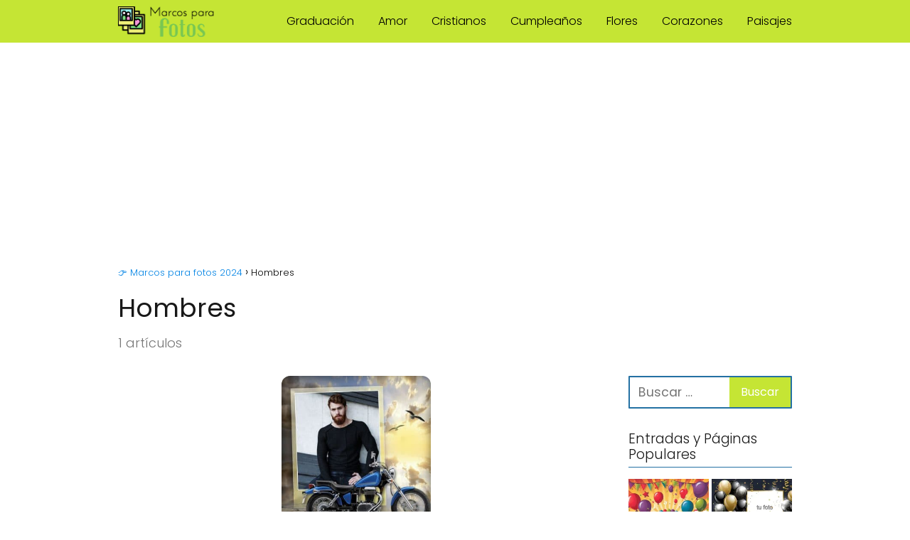

--- FILE ---
content_type: text/html; charset=UTF-8
request_url: https://marcosparafotosgratis.com/category/hombres/
body_size: 11230
content:
<!DOCTYPE html>

<html lang="es" >
	
<head>
	
<meta charset="UTF-8">
<meta name="viewport" content="width=device-width, initial-scale=1.0, maximum-scale=2.0">
<meta name='robots' content='index, follow, max-image-preview:large, max-snippet:-1, max-video-preview:-1' />

	<!-- This site is optimized with the Yoast SEO plugin v26.8 - https://yoast.com/product/yoast-seo-wordpress/ -->
	<title>100+ marcos de fotos de Hombres 2023</title>
	<link rel="canonical" href="https://marcosparafotosgratis.com/category/hombres/" />
	<meta property="og:locale" content="es_ES" />
	<meta property="og:type" content="article" />
	<meta property="og:title" content="100+ marcos de fotos de Hombres 2023" />
	<meta property="og:url" content="https://marcosparafotosgratis.com/category/hombres/" />
	<meta property="og:site_name" content="👉 Marcos para fotos 2024" />
	<meta name="twitter:card" content="summary_large_image" />
	<script type="application/ld+json" class="yoast-schema-graph">{"@context":"https://schema.org","@graph":[{"@type":"CollectionPage","@id":"https://marcosparafotosgratis.com/category/hombres/","url":"https://marcosparafotosgratis.com/category/hombres/","name":"100+ marcos de fotos de Hombres 2023","isPartOf":{"@id":"https://marcosparafotosgratis.com/#website"},"primaryImageOfPage":{"@id":"https://marcosparafotosgratis.com/category/hombres/#primaryimage"},"image":{"@id":"https://marcosparafotosgratis.com/category/hombres/#primaryimage"},"thumbnailUrl":"https://marcosparafotosgratis.com/wp-content/uploads/2023/04/marcos_de_fotos_para_hombres_1.jpg","inLanguage":"es"},{"@type":"ImageObject","inLanguage":"es","@id":"https://marcosparafotosgratis.com/category/hombres/#primaryimage","url":"https://marcosparafotosgratis.com/wp-content/uploads/2023/04/marcos_de_fotos_para_hombres_1.jpg","contentUrl":"https://marcosparafotosgratis.com/wp-content/uploads/2023/04/marcos_de_fotos_para_hombres_1.jpg","width":600,"height":599,"caption":"Marcos de fotos para hombres con motos y autos"},{"@type":"WebSite","@id":"https://marcosparafotosgratis.com/#website","url":"https://marcosparafotosgratis.com/","name":"👉 Marcos para fotos 2024","description":"","publisher":{"@id":"https://marcosparafotosgratis.com/#organization"},"potentialAction":[{"@type":"SearchAction","target":{"@type":"EntryPoint","urlTemplate":"https://marcosparafotosgratis.com/?s={search_term_string}"},"query-input":{"@type":"PropertyValueSpecification","valueRequired":true,"valueName":"search_term_string"}}],"inLanguage":"es"},{"@type":"Organization","@id":"https://marcosparafotosgratis.com/#organization","name":"👉 Marcos para fotos 2024","url":"https://marcosparafotosgratis.com/","logo":{"@type":"ImageObject","inLanguage":"es","@id":"https://marcosparafotosgratis.com/#/schema/logo/image/","url":"https://marcosparafotosgratis.com/wp-content/uploads/2019/06/marcosparafotos.png","contentUrl":"https://marcosparafotosgratis.com/wp-content/uploads/2019/06/marcosparafotos.png","width":350,"height":95,"caption":"👉 Marcos para fotos 2024"},"image":{"@id":"https://marcosparafotosgratis.com/#/schema/logo/image/"}}]}</script>
	<!-- / Yoast SEO plugin. -->


<link rel='dns-prefetch' href='//www.googletagmanager.com' />
<link rel='dns-prefetch' href='//stats.wp.com' />
<link rel="alternate" type="application/rss+xml" title="👉 Marcos para fotos 2024 &raquo; Feed" href="https://marcosparafotosgratis.com/feed/" />
<link rel="alternate" type="application/rss+xml" title="👉 Marcos para fotos 2024 &raquo; Categoría Hombres del feed" href="https://marcosparafotosgratis.com/category/hombres/feed/" />
<style id='wp-img-auto-sizes-contain-inline-css' type='text/css'>
img:is([sizes=auto i],[sizes^="auto," i]){contain-intrinsic-size:3000px 1500px}
/*# sourceURL=wp-img-auto-sizes-contain-inline-css */
</style>
<style id='classic-theme-styles-inline-css' type='text/css'>
/*! This file is auto-generated */
.wp-block-button__link{color:#fff;background-color:#32373c;border-radius:9999px;box-shadow:none;text-decoration:none;padding:calc(.667em + 2px) calc(1.333em + 2px);font-size:1.125em}.wp-block-file__button{background:#32373c;color:#fff;text-decoration:none}
/*# sourceURL=/wp-includes/css/classic-themes.min.css */
</style>
<link rel='stylesheet' id='category-sticky-post-css' href='https://marcosparafotosgratis.com/wp-content/plugins/category-sticky-post/css/plugin.css?ver=6.9' type='text/css' media='all' />
<link rel='stylesheet' id='asap-style-css' href='https://marcosparafotosgratis.com/wp-content/themes/asap/assets/css/main.min.css?ver=04280925' type='text/css' media='all' />
<style id='asap-style-inline-css' type='text/css'>
body {font-family: 'Poppins', sans-serif !important;background: #FFFFFF;font-weight: 300 !important;}h1,h2,h3,h4,h5,h6 {font-family: 'Poppins', sans-serif !important;font-weight: 400;line-height: 1.3;}h1 {color:#181818}h2,h5,h6{color:#181818}h3{color:#181818}h4{color:#181818}.home-categories .article-loop:hover h3,.home-categories .article-loop:hover p {color:#181818 !important;}.grid-container .grid-item h2 {font-family: 'Poppins', sans-serif !important;font-weight: 700;font-size: 25px !important;line-height: 1.3;}.design-3 .grid-container .grid-item h2,.design-3 .grid-container .grid-item h2 {font-size: 25px !important;}.home-categories h2 {font-family: 'Poppins', sans-serif !important;font-weight: 700;font-size: calc(25px - 4px) !important;line-height: 1.3;}.home-categories .featured-post h3 {font-family: 'Poppins', sans-serif !important;font-weight: 700 !important;font-size: 25px !important;line-height: 1.3;}.home-categories .article-loop h3,.home-categories .regular-post h3 {font-family: 'Poppins', sans-serif !important;font-weight: 300 !important;}.home-categories .regular-post h3 {font-size: calc(18px - 1px) !important;}.home-categories .article-loop h3,.design-3 .home-categories .regular-post h3 {font-size: 18px !important;}.article-loop p,.article-loop h2,.article-loop h3,.article-loop h4,.article-loop span.entry-title, .related-posts p,.last-post-sidebar p,.woocommerce-loop-product__title {font-family: 'Poppins', sans-serif !important;font-size: 18px !important;font-weight: 300 !important;}.article-loop-featured p,.article-loop-featured h2,.article-loop-featured h3 {font-family: 'Poppins', sans-serif !important;font-size: 18px !important;font-weight: bold !important;}.article-loop .show-extract p,.article-loop .show-extract span {font-family: 'Poppins', sans-serif !important;font-weight: 300 !important;}.home-categories .content-area .show-extract p {font-size: calc(18px - 2px) !important;}a {color: #0183e4;}.the-content .post-index span,.des-category .post-index span {font-size:18px;}.the-content .post-index li,.the-content .post-index a,.des-category .post-index li,.des-category .post-index a,.comment-respond > p > span > a,.asap-pros-cons-title span,.asap-pros-cons ul li span,.woocommerce #reviews #comments ol.commentlist li .comment-text p,.woocommerce #review_form #respond p,.woocommerce .comment-reply-title,.woocommerce form .form-row label, .woocommerce-page form .form-row label {font-size: calc(18px - 2px);}.content-tags a,.tagcloud a {border:1px solid #0183e4;}.content-tags a:hover,.tagcloud a:hover {color: #0183e499;}p,.the-content ul li,.the-content ol li,.content-wc ul li.content-wc ol li {color: #181818;font-size: 18px;line-height: 1.6;}.comment-author cite,.primary-sidebar ul li a,.woocommerce ul.products li.product .price,span.asap-author,.content-cluster .show-extract span,.home-categories h2 a {color: #181818;}.comment-body p,#commentform input,#commentform textarea{font-size: calc(18px - 2px);}.social-title,.primary-sidebar ul li a {font-size: calc(18px - 3px);}.breadcrumb a,.breadcrumb span,.woocommerce .woocommerce-breadcrumb {font-size: calc(18px - 5px);}.content-footer p,.content-footer li,.content-footer .widget-bottom-area,.search-header input:not([type=submit]):not([type=radio]):not([type=checkbox]):not([type=file]) {font-size: calc(18px - 4px) !important;}.search-header input:not([type=submit]):not([type=radio]):not([type=checkbox]):not([type=file]) {border:1px solid #00000026 !important;}h1 {font-size: 38px;}.archive .content-loop h1 {font-size: calc(38px - 2px);}.asap-hero h1 {font-size: 32px;}h2 {font-size: 32px;}h3 {font-size: 28px;}h4 {font-size: 23px;}.site-header,#cookiesbox {background: #c5e534;}.site-header-wc a span.count-number {border:1px solid #000000;}.content-footer {background: #2471a3;}.comment-respond > p,.area-comentarios ol > p,.error404 .content-loop p + p,.search .content-loop .search-home + p {border-bottom:1px solid #2471a3}.home-categories h2:after,.toc-rapida__item.is-active::before {background: #2471a3}.pagination a,.nav-links a,.woocommerce #respond input#submit,.woocommerce a.button, .woocommerce button.button,.woocommerce input.button,.woocommerce #respond input#submit.alt,.woocommerce a.button.alt,.woocommerce button.button.alt,.woocommerce input.button.alt,.wpcf7-form input.wpcf7-submit,.woocommerce-pagination .page-numbers a,.woocommerce-pagination .page-numbers span {background: #2471a3;color: #FFFFFF !important;}.woocommerce div.product .woocommerce-tabs ul.tabs li.active {border-bottom: 2px solid #2471a3;}.pagination a:hover,.nav-links a:hover,.woocommerce-pagination .page-numbers a:hover,.woocommerce-pagination .page-numbers span:hover {background: #2471a3B3;}.woocommerce-pagination .page-numbers .current {background: #FFFFFF;color: #181818 !important;}.article-loop a span.entry-title{color:#181818 !important;}.article-loop a:hover p,.article-loop a:hover h2,.article-loop a:hover h3,.article-loop a:hover span.entry-title,.home-categories-h2 h2 a:hover {color: #0183e4 !important;}.article-loop.custom-links a:hover span.entry-title,.asap-loop-horizontal .article-loop a:hover span.entry-title {color: #181818 !important;}#commentform input,#commentform textarea {border: 2px solid #2471a3;font-weight: 300 !important;}.content-loop,.content-loop-design {max-width: 980px;}.site-header-content,.site-header-content-top {max-width: 980px;}.content-footer {max-width: calc(980px - 32px); }.content-footer-social {background: #2471a31A;}.content-single {max-width: 980px;}.content-page {max-width: 980px;}.content-wc {max-width: 980px;}.reply a,.go-top {background: #2471a3;color: #FFFFFF;}.reply a {border: 2px solid #2471a3;}#commentform input[type=submit] {background: #2471a3;color: #FFFFFF;}.site-header a,header,header label,.site-name h1 {color: #000000;}.content-footer a,.content-footer p,.content-footer .widget-area,.content-footer .widget-content-footer-bottom {color: #FFFFFF;}header .line {background: #000000;}.site-logo img {max-width: 160px;width:100%;}.content-footer .logo-footer img {max-width: 160px;}.search-header {margin-left: 0px;}.primary-sidebar {width:230px;}p.sidebar-title {font-size:calc(18px + 1px);}.comment-respond > p,.area-comentarios ol > p,.asap-subtitle,.asap-subtitle p {font-size:calc(18px + 2px);}.popular-post-sidebar ol a {color:#181818;font-size:calc(18px - 2px);}.popular-post-sidebar ol li:before,.primary-sidebar div ul li:before {border-color: #2471a3;}.search-form input[type=submit] {background:#c5e534;}.search-form {border:2px solid #2471a3;}.sidebar-title:after {background:#2471a3;}.single-nav .nav-prev a:before, .single-nav .nav-next a:before {border-color:#2471a3;}.single-nav a {color:#181818;font-size:calc(18px - 3px);}.the-content .post-index {border-top:2px solid #2471a3;}.the-content .post-index #show-table {color:#0183e4;font-size: calc(18px - 3px);font-weight: 300;}.the-content .post-index .btn-show {font-size: calc(18px - 3px) !important;}.search-header form {width:200px;}.site-header .site-header-wc svg {stroke:#000000;}.item-featured {color:#FFFFFF;background:#e88330;}.item-new {color:#FFFFFF;background:#e83030;}.asap-style1.asap-popular ol li:before {border:1px solid #181818;}.asap-style2.asap-popular ol li:before {border:2px solid #2471a3;}.category-filters a.checked .checkbox {background-color: #2471a3; border-color: #2471a3;background-image: url('data:image/svg+xml;charset=UTF-8,<svg viewBox="0 0 16 16" fill="%23FFFFFF" xmlns="http://www.w3.org/2000/svg"><path d="M5.5 11.793l-3.646-3.647.708-.707L5.5 10.379l6.646-6.647.708.707-7.354 7.354z"/></svg>');}.category-filters a:hover .checkbox {border-color: #2471a3;}.design-2 .content-area.latest-post-container,.design-3 .regular-posts {grid-template-columns: repeat(3, 1fr);}.checkbox .check-table svg {stroke:#2471a3;}.article-content,#commentform input, #commentform textarea,.reply a,.woocommerce #respond input#submit, .woocommerce #respond input#submit.alt,.woocommerce-address-fields__field-wrapper input,.woocommerce-EditAccountForm input,.wpcf7-form input,.wpcf7-form textarea,.wpcf7-form input.wpcf7-submit,.grid-container .grid-item,.design-1 .featured-post-img,.design-1 .regular-post-img,.design-1 .lastest-post-img,.design-2 .featured-post-img,.design-2 .regular-post-img,.design-2 .lastest-post-img,.design-2 .grid-item,.design-2 .grid-item .grid-image-container,.design-2 .regular-post,.home.design-2.asap-box-design .article-loop,.design-3 .featured-post-img,.design-3 .regular-post-img,.design-3 .lastest-post-img {border-radius: 12px !important;}.pagination a, .pagination span, .nav-links a {border-radius:50%;min-width:2.5rem;}.reply a {padding:6px 8px !important;}.asap-icon,.asap-icon-single {border-radius:50%;}.asap-icon{margin-right:1px;padding:.6rem !important;}.content-footer-social {border-top-left-radius:12px;border-top-right-radius:12px;}.item-featured,.item-new,.average-rating-loop {border-radius:2px;}.content-item-category > span {border-top-left-radius: 3px;border-top-right-radius: 3px;}.woocommerce span.onsale,.woocommerce a.button,.woocommerce button.button, .woocommerce input.button, .woocommerce a.button.alt, .woocommerce button.button.alt, .woocommerce input.button.alt,.product-gallery-summary .quantity input,#add_payment_method table.cart input,.woocommerce-cart table.cart input, .woocommerce-checkout table.cart input,.woocommerce div.product form.cart .variations select {border-radius:2rem !important;}.search-home input {border-radius:2rem !important;padding: 0.875rem 1.25rem !important;}.search-home button.s-btn {margin-right:1.25rem !important;}#cookiesbox p,#cookiesbox a {color: #000000;}#cookiesbox button {background: #000000;color:#c5e534;}@media (max-width: 1050px) and (min-width:481px) {.article-loop-featured .article-image-featured {border-radius: 12px !important;}}@media (min-width:1050px) { #autocomplete-results {border-radius:3px;}ul.sub-menu,ul.sub-menu li {border-radius:12px;}.search-header input {border-radius:2rem !important;padding: 0 3 0 .85rem !important;}.search-header button.s-btn {width:2.65rem !important;}.site-header .asap-icon svg { stroke: #000000 !important;}.home .content-loop {padding-top: 1.75rem;}}@media (min-width:1050px) {.content-footer {border-top-left-radius:12px;border-top-right-radius:12px;}}.article-loop .article-image,.article-loop a p,.article-loop img,.article-image-featured,input,textarea,a { transition:all .2s; }.article-loop:hover .article-image,.article-loop:hover img{transform:scale(1.05) }.the-content .post-index #index-table{display:none;}@media(max-width: 480px) {h1, .archive .content-loop h1 {font-size: calc(38px - 8px);}.asap-hero h1 {font-size: calc(32px - 8px);}h2 {font-size: calc(32px - 4px);}h3 {font-size: calc(28px - 4px);}.article-loop-featured .article-image-featured {border-radius: 12px !important;}}@media(min-width:1050px) {.content-thin {width: calc(95% - 230px);}#menu>ul {font-size: calc(18px - 2px);} #menu ul .menu-item-has-children:after {border: solid #000000;border-width: 0 2px 2px 0;}}@media(max-width:1050px) {#menu ul li .sub-menu li a:hover { color:#0183e4 !important;}#menu ul>li ul>li>a{font-size: calc(18px - 2px);}} .asap-box-design .last-post-sidebar .article-content { min-height:140px;}.asap-box-design .last-post-sidebar .article-loop {margin-bottom:.85rem !important;} .asap-box-design .last-post-sidebar article:last-child { margin-bottom:2rem !important;}.asap-date-loop {font-size: calc(18px - 5px) !important;text-align:center;}.sticky {top: 22px !important;}.the-content h2:before,.the-content h2 span:before{margin-top: -20px;height: 20px;}header {position:relative !important;}@media (max-width: 1050px) {.content-single,.content-page {padding-top: 0 !important;}.content-loop {padding: 2rem;}.author .content-loop, .category .content-loop {padding: 1rem 2rem 2rem 2rem;}}.content-footer {padding:0;}.content-footer p {margin-bottom:0 !important;}.content-footer .widget-area,.content-footer .widget-bottom-area {margin-bottom: 0rem;padding:1rem;}.content-footer li:first-child:before {content: '';padding: 0;}.content-footer li:before {content: '|';padding: 0 7px 0 5px;color: #fff;opacity: .4;}.content-footer li {list-style-type: none;display: inline;font-size: 15px;}.content-footer .widget-title,.content-footer .widget-bottom-title {display: none;}.content-footer {background: #2471a3;}.content-footer-social {max-width: calc(980px - 32px);}.search-header input {background:#FFFFFF !important;}.search-header button.s-btn,.search-header input::placeholder {color: #484848 !important;opacity:1 !important;}.search-header button.s-btn:hover {opacity:.7 !important;}.search-header input:not([type=submit]):not([type=radio]):not([type=checkbox]):not([type=file]) {border-color: #FFFFFF !important;}@media(min-width:768px) {.design-1 .grid-container .grid-item.item-2 h2,.design-1 .grid-container .grid-item.item-4 h2 {font-size: calc(25px - 8px) !important;}}@media (max-width: 768px) {.woocommerce ul.products[class*="columns-"] li.product,.woocommerce-page ul.products[class*="columns-"] li.product {width: 50% !important;}}.asap-megamenu-overlay.asap-megamenu-dropdown .asap-megamenu-container {width: 100%;padding: 0;}@media (min-width: 1050px) {.asap-megamenu-overlay.asap-megamenu-dropdown .asap-megamenu-container {max-width: calc(980px - 2rem) !important;width: calc(980px - 2rem) !important;margin: 0 auto !important;}}.asap-megamenu-overlay.asap-megamenu-dropdown .asap-megamenu-header,.asap-megamenu-overlay.asap-megamenu-dropdown .asap-megamenu-content {padding-left: 1rem;padding-right: 1rem;}
/*# sourceURL=asap-style-inline-css */
</style>
<script type="text/javascript" src="https://marcosparafotosgratis.com/wp-includes/js/jquery/jquery.min.js?ver=3.7.1" id="jquery-core-js"></script>
<script type="text/javascript" src="https://marcosparafotosgratis.com/wp-includes/js/jquery/jquery-migrate.min.js?ver=3.4.1" id="jquery-migrate-js"></script>

<!-- Fragmento de código de la etiqueta de Google (gtag.js) añadida por Site Kit -->

<!-- Fragmento de código de Google Analytics añadido por Site Kit -->
<script type="text/javascript" src="https://www.googletagmanager.com/gtag/js?id=GT-KVHJ7M76" id="google_gtagjs-js" async></script>
<script type="text/javascript" id="google_gtagjs-js-after">
/* <![CDATA[ */
window.dataLayer = window.dataLayer || [];function gtag(){dataLayer.push(arguments);}
gtag("set","linker",{"domains":["marcosparafotosgratis.com"]});
gtag("js", new Date());
gtag("set", "developer_id.dZTNiMT", true);
gtag("config", "GT-KVHJ7M76");
//# sourceURL=google_gtagjs-js-after
/* ]]> */
</script>

<!-- Finalizar fragmento de código de la etiqueta de Google (gtags.js) añadida por Site Kit -->

<meta name="generator" content="Site Kit by Google 1.130.0" />	<style>img#wpstats{display:none}</style>
		<meta name="theme-color" content="#c5e534"><style>@font-face {
            font-family: "Poppins";
            font-style: normal;
            font-weight: 300;
            src: local(""),
            url("https://marcosparafotosgratis.com/wp-content/themes/asap/assets/fonts/poppins-300.woff2") format("woff2"),
            url("https://marcosparafotosgratis.com/wp-content/themes/asap/assets/fonts/poppins-300.woff") format("woff");
            font-display: swap;
        } @font-face {
            font-family: "Poppins";
            font-style: normal;
            font-weight: 700;
            src: local(""),
            url("https://marcosparafotosgratis.com/wp-content/themes/asap/assets/fonts/poppins-700.woff2") format("woff2"),
            url("https://marcosparafotosgratis.com/wp-content/themes/asap/assets/fonts/poppins-700.woff") format("woff");
            font-display: swap;
        } @font-face {
            font-family: "Poppins";
            font-style: normal;
            font-weight: 400;
            src: local(""),
            url("https://marcosparafotosgratis.com/wp-content/themes/asap/assets/fonts/poppins-400.woff2") format("woff2"),
            url("https://marcosparafotosgratis.com/wp-content/themes/asap/assets/fonts/poppins-400.woff") format("woff");
            font-display: swap;
        } </style>


    <!-- Schema: Organization -->
    
        <script type="application/ld+json">
    	{"@context":"http:\/\/schema.org","@type":"Organization","name":"\ud83d\udc49 Marcos para fotos 2024","alternateName":"\ud83d\udc49 Marcos para fotos 2024","url":"https:\/\/marcosparafotosgratis.com","logo":"https:\/\/marcosparafotosgratis.com\/wp-content\/uploads\/2019\/06\/marcosparafotos.png"}    </script>
    

    <!-- Schema: Article -->
    


    <!-- Schema: Search -->
    
    



    <!-- Schema: Video -->
    
<script async src="https://pagead2.googlesyndication.com/pagead/js/adsbygoogle.js?client=ca-pub-3474802631592783"
     crossorigin="anonymous"></script>
<script async src="https://fundingchoicesmessages.google.com/i/pub-3474802631592783?ers=1" nonce="ugQ2zrRIa3S1iRb6QTlouA"></script><script nonce="ugQ2zrRIa3S1iRb6QTlouA">(function() {function signalGooglefcPresent() {if (!window.frames['googlefcPresent']) {if (document.body) {const iframe = document.createElement('iframe'); iframe.style = 'width: 0; height: 0; border: none; z-index: -1000; left: -1000px; top: -1000px;'; iframe.style.display = 'none'; iframe.name = 'googlefcPresent'; document.body.appendChild(iframe);} else {setTimeout(signalGooglefcPresent, 0);}}}signalGooglefcPresent();})();</script>
<script type="text/javascript" src="https://cache.consentframework.com/js/pa/37291/c/6q8b4/stub"></script>
<script type="text/javascript" src="https://choices.consentframework.com/js/pa/37291/c/6q8b4/cmp" async></script><style id='global-styles-inline-css' type='text/css'>
:root{--wp--preset--aspect-ratio--square: 1;--wp--preset--aspect-ratio--4-3: 4/3;--wp--preset--aspect-ratio--3-4: 3/4;--wp--preset--aspect-ratio--3-2: 3/2;--wp--preset--aspect-ratio--2-3: 2/3;--wp--preset--aspect-ratio--16-9: 16/9;--wp--preset--aspect-ratio--9-16: 9/16;--wp--preset--color--black: #000000;--wp--preset--color--cyan-bluish-gray: #abb8c3;--wp--preset--color--white: #ffffff;--wp--preset--color--pale-pink: #f78da7;--wp--preset--color--vivid-red: #cf2e2e;--wp--preset--color--luminous-vivid-orange: #ff6900;--wp--preset--color--luminous-vivid-amber: #fcb900;--wp--preset--color--light-green-cyan: #7bdcb5;--wp--preset--color--vivid-green-cyan: #00d084;--wp--preset--color--pale-cyan-blue: #8ed1fc;--wp--preset--color--vivid-cyan-blue: #0693e3;--wp--preset--color--vivid-purple: #9b51e0;--wp--preset--gradient--vivid-cyan-blue-to-vivid-purple: linear-gradient(135deg,rgb(6,147,227) 0%,rgb(155,81,224) 100%);--wp--preset--gradient--light-green-cyan-to-vivid-green-cyan: linear-gradient(135deg,rgb(122,220,180) 0%,rgb(0,208,130) 100%);--wp--preset--gradient--luminous-vivid-amber-to-luminous-vivid-orange: linear-gradient(135deg,rgb(252,185,0) 0%,rgb(255,105,0) 100%);--wp--preset--gradient--luminous-vivid-orange-to-vivid-red: linear-gradient(135deg,rgb(255,105,0) 0%,rgb(207,46,46) 100%);--wp--preset--gradient--very-light-gray-to-cyan-bluish-gray: linear-gradient(135deg,rgb(238,238,238) 0%,rgb(169,184,195) 100%);--wp--preset--gradient--cool-to-warm-spectrum: linear-gradient(135deg,rgb(74,234,220) 0%,rgb(151,120,209) 20%,rgb(207,42,186) 40%,rgb(238,44,130) 60%,rgb(251,105,98) 80%,rgb(254,248,76) 100%);--wp--preset--gradient--blush-light-purple: linear-gradient(135deg,rgb(255,206,236) 0%,rgb(152,150,240) 100%);--wp--preset--gradient--blush-bordeaux: linear-gradient(135deg,rgb(254,205,165) 0%,rgb(254,45,45) 50%,rgb(107,0,62) 100%);--wp--preset--gradient--luminous-dusk: linear-gradient(135deg,rgb(255,203,112) 0%,rgb(199,81,192) 50%,rgb(65,88,208) 100%);--wp--preset--gradient--pale-ocean: linear-gradient(135deg,rgb(255,245,203) 0%,rgb(182,227,212) 50%,rgb(51,167,181) 100%);--wp--preset--gradient--electric-grass: linear-gradient(135deg,rgb(202,248,128) 0%,rgb(113,206,126) 100%);--wp--preset--gradient--midnight: linear-gradient(135deg,rgb(2,3,129) 0%,rgb(40,116,252) 100%);--wp--preset--font-size--small: 13px;--wp--preset--font-size--medium: 20px;--wp--preset--font-size--large: 36px;--wp--preset--font-size--x-large: 42px;--wp--preset--spacing--20: 0.44rem;--wp--preset--spacing--30: 0.67rem;--wp--preset--spacing--40: 1rem;--wp--preset--spacing--50: 1.5rem;--wp--preset--spacing--60: 2.25rem;--wp--preset--spacing--70: 3.38rem;--wp--preset--spacing--80: 5.06rem;--wp--preset--shadow--natural: 6px 6px 9px rgba(0, 0, 0, 0.2);--wp--preset--shadow--deep: 12px 12px 50px rgba(0, 0, 0, 0.4);--wp--preset--shadow--sharp: 6px 6px 0px rgba(0, 0, 0, 0.2);--wp--preset--shadow--outlined: 6px 6px 0px -3px rgb(255, 255, 255), 6px 6px rgb(0, 0, 0);--wp--preset--shadow--crisp: 6px 6px 0px rgb(0, 0, 0);}:where(.is-layout-flex){gap: 0.5em;}:where(.is-layout-grid){gap: 0.5em;}body .is-layout-flex{display: flex;}.is-layout-flex{flex-wrap: wrap;align-items: center;}.is-layout-flex > :is(*, div){margin: 0;}body .is-layout-grid{display: grid;}.is-layout-grid > :is(*, div){margin: 0;}:where(.wp-block-columns.is-layout-flex){gap: 2em;}:where(.wp-block-columns.is-layout-grid){gap: 2em;}:where(.wp-block-post-template.is-layout-flex){gap: 1.25em;}:where(.wp-block-post-template.is-layout-grid){gap: 1.25em;}.has-black-color{color: var(--wp--preset--color--black) !important;}.has-cyan-bluish-gray-color{color: var(--wp--preset--color--cyan-bluish-gray) !important;}.has-white-color{color: var(--wp--preset--color--white) !important;}.has-pale-pink-color{color: var(--wp--preset--color--pale-pink) !important;}.has-vivid-red-color{color: var(--wp--preset--color--vivid-red) !important;}.has-luminous-vivid-orange-color{color: var(--wp--preset--color--luminous-vivid-orange) !important;}.has-luminous-vivid-amber-color{color: var(--wp--preset--color--luminous-vivid-amber) !important;}.has-light-green-cyan-color{color: var(--wp--preset--color--light-green-cyan) !important;}.has-vivid-green-cyan-color{color: var(--wp--preset--color--vivid-green-cyan) !important;}.has-pale-cyan-blue-color{color: var(--wp--preset--color--pale-cyan-blue) !important;}.has-vivid-cyan-blue-color{color: var(--wp--preset--color--vivid-cyan-blue) !important;}.has-vivid-purple-color{color: var(--wp--preset--color--vivid-purple) !important;}.has-black-background-color{background-color: var(--wp--preset--color--black) !important;}.has-cyan-bluish-gray-background-color{background-color: var(--wp--preset--color--cyan-bluish-gray) !important;}.has-white-background-color{background-color: var(--wp--preset--color--white) !important;}.has-pale-pink-background-color{background-color: var(--wp--preset--color--pale-pink) !important;}.has-vivid-red-background-color{background-color: var(--wp--preset--color--vivid-red) !important;}.has-luminous-vivid-orange-background-color{background-color: var(--wp--preset--color--luminous-vivid-orange) !important;}.has-luminous-vivid-amber-background-color{background-color: var(--wp--preset--color--luminous-vivid-amber) !important;}.has-light-green-cyan-background-color{background-color: var(--wp--preset--color--light-green-cyan) !important;}.has-vivid-green-cyan-background-color{background-color: var(--wp--preset--color--vivid-green-cyan) !important;}.has-pale-cyan-blue-background-color{background-color: var(--wp--preset--color--pale-cyan-blue) !important;}.has-vivid-cyan-blue-background-color{background-color: var(--wp--preset--color--vivid-cyan-blue) !important;}.has-vivid-purple-background-color{background-color: var(--wp--preset--color--vivid-purple) !important;}.has-black-border-color{border-color: var(--wp--preset--color--black) !important;}.has-cyan-bluish-gray-border-color{border-color: var(--wp--preset--color--cyan-bluish-gray) !important;}.has-white-border-color{border-color: var(--wp--preset--color--white) !important;}.has-pale-pink-border-color{border-color: var(--wp--preset--color--pale-pink) !important;}.has-vivid-red-border-color{border-color: var(--wp--preset--color--vivid-red) !important;}.has-luminous-vivid-orange-border-color{border-color: var(--wp--preset--color--luminous-vivid-orange) !important;}.has-luminous-vivid-amber-border-color{border-color: var(--wp--preset--color--luminous-vivid-amber) !important;}.has-light-green-cyan-border-color{border-color: var(--wp--preset--color--light-green-cyan) !important;}.has-vivid-green-cyan-border-color{border-color: var(--wp--preset--color--vivid-green-cyan) !important;}.has-pale-cyan-blue-border-color{border-color: var(--wp--preset--color--pale-cyan-blue) !important;}.has-vivid-cyan-blue-border-color{border-color: var(--wp--preset--color--vivid-cyan-blue) !important;}.has-vivid-purple-border-color{border-color: var(--wp--preset--color--vivid-purple) !important;}.has-vivid-cyan-blue-to-vivid-purple-gradient-background{background: var(--wp--preset--gradient--vivid-cyan-blue-to-vivid-purple) !important;}.has-light-green-cyan-to-vivid-green-cyan-gradient-background{background: var(--wp--preset--gradient--light-green-cyan-to-vivid-green-cyan) !important;}.has-luminous-vivid-amber-to-luminous-vivid-orange-gradient-background{background: var(--wp--preset--gradient--luminous-vivid-amber-to-luminous-vivid-orange) !important;}.has-luminous-vivid-orange-to-vivid-red-gradient-background{background: var(--wp--preset--gradient--luminous-vivid-orange-to-vivid-red) !important;}.has-very-light-gray-to-cyan-bluish-gray-gradient-background{background: var(--wp--preset--gradient--very-light-gray-to-cyan-bluish-gray) !important;}.has-cool-to-warm-spectrum-gradient-background{background: var(--wp--preset--gradient--cool-to-warm-spectrum) !important;}.has-blush-light-purple-gradient-background{background: var(--wp--preset--gradient--blush-light-purple) !important;}.has-blush-bordeaux-gradient-background{background: var(--wp--preset--gradient--blush-bordeaux) !important;}.has-luminous-dusk-gradient-background{background: var(--wp--preset--gradient--luminous-dusk) !important;}.has-pale-ocean-gradient-background{background: var(--wp--preset--gradient--pale-ocean) !important;}.has-electric-grass-gradient-background{background: var(--wp--preset--gradient--electric-grass) !important;}.has-midnight-gradient-background{background: var(--wp--preset--gradient--midnight) !important;}.has-small-font-size{font-size: var(--wp--preset--font-size--small) !important;}.has-medium-font-size{font-size: var(--wp--preset--font-size--medium) !important;}.has-large-font-size{font-size: var(--wp--preset--font-size--large) !important;}.has-x-large-font-size{font-size: var(--wp--preset--font-size--x-large) !important;}
/*# sourceURL=global-styles-inline-css */
</style>
<link rel='stylesheet' id='jetpack-top-posts-widget-css' href='https://marcosparafotosgratis.com/wp-content/plugins/jetpack/modules/widgets/top-posts/style.css?ver=20141013' type='text/css' media='all' />
</head>
	
<body class="archive category category-hombres category-892 wp-theme-asap">
	
	
	

	
<header class="site-header">

	<div class="site-header-content">
		
				
		
	
		<div class="site-logo"><a href="https://marcosparafotosgratis.com/" class="custom-logo-link" rel="home"><img width="350" height="95" src="https://marcosparafotosgratis.com/wp-content/uploads/2019/06/marcosparafotos.png" class="custom-logo" alt="marcosparafotos" decoding="async" srcset="https://marcosparafotosgratis.com/wp-content/uploads/2019/06/marcosparafotos.png 350w, https://marcosparafotosgratis.com/wp-content/uploads/2019/06/marcosparafotos-300x81.png 300w" sizes="(max-width: 350px) 100vw, 350px" /></a></div>

		

			
			
						
			
		
		

<div>
	
		
	<input type="checkbox" id="btn-menu" />
	
	<label id="nav-icon" for="btn-menu">

		<div class="circle nav-icon">

			<span class="line top"></span>
			<span class="line middle"></span>
			<span class="line bottom"></span>

		</div>
		
	</label>
	
		
	
	<nav id="menu" itemscope="itemscope" itemtype="http://schema.org/SiteNavigationElement" role="navigation"  >
		
		
		<ul id="menu-menu-1" class="header-menu"><li id="menu-item-7416" class="menu-item menu-item-type-taxonomy menu-item-object-category menu-item-7416"><a href="https://marcosparafotosgratis.com/category/graduacion/" itemprop="url">Graduación</a></li>
<li id="menu-item-5594" class="menu-item menu-item-type-taxonomy menu-item-object-category menu-item-5594"><a href="https://marcosparafotosgratis.com/category/marcos-amor/" itemprop="url">Amor</a></li>
<li id="menu-item-5595" class="menu-item menu-item-type-taxonomy menu-item-object-category menu-item-5595"><a href="https://marcosparafotosgratis.com/category/marcos-cristianos/" itemprop="url">Cristianos</a></li>
<li id="menu-item-5596" class="menu-item menu-item-type-taxonomy menu-item-object-category menu-item-5596"><a href="https://marcosparafotosgratis.com/category/marcos-de-cumpleanos-2/" itemprop="url">Cumpleaños</a></li>
<li id="menu-item-5597" class="menu-item menu-item-type-taxonomy menu-item-object-category menu-item-5597"><a href="https://marcosparafotosgratis.com/category/marcos-de-flores-2/" itemprop="url">Flores</a></li>
<li id="menu-item-7417" class="menu-item menu-item-type-taxonomy menu-item-object-category menu-item-7417"><a href="https://marcosparafotosgratis.com/category/marcos-de-corazones-2/" itemprop="url">Corazones</a></li>
<li id="menu-item-7419" class="menu-item menu-item-type-taxonomy menu-item-object-category menu-item-7419"><a href="https://marcosparafotosgratis.com/category/marcos-de-paisajes-2/" itemprop="url">Paisajes</a></li>
</ul>		
				
	</nav> 
	
</div>

					
	</div>
	
</header>




<main class="content-loop">

    
				<div class="ads-asap ads-asap-top ads-asap-aligncenter ">

				</script>
<!-- Marcos-HeaderASAP -->
<ins class="adsbygoogle"
     style="display:block"
     data-ad-client="ca-pub-3474802631592783"
     data-ad-slot="5894165443"
     data-ad-format="auto"
     data-full-width-responsive="true"></ins>
<script>
     (adsbygoogle = window.adsbygoogle || []).push({});
</script>
				</div>

				        
    	

	
	

	
	
	

	
		<div role="navigation" aria-label="Breadcrumbs" class="breadcrumb-trail breadcrumbs" itemprop="breadcrumb"><ul class="breadcrumb" itemscope itemtype="http://schema.org/BreadcrumbList"><meta name="numberOfItems" content="2" /><meta name="itemListOrder" content="Ascending" /><li itemprop="itemListElement" itemscope itemtype="http://schema.org/ListItem" class="trail-item trail-begin"><a href="https://marcosparafotosgratis.com/" rel="home" itemprop="item"><span itemprop="name">👉 Marcos para fotos 2024</span></a><meta itemprop="position" content="1" /></li><li itemprop="itemListElement" itemscope itemtype="http://schema.org/ListItem" class="trail-item trail-end"><span itemprop="name">Hombres</span><meta itemprop="position" content="2" /></li></ul></div>	

		<h1>Hombres</h1>
		
		
		
		
		
		    	<p class="category-post-count">1 artículos</p>
    			
				    	
	
	

	

	    

                <section class="content-all">
        <section class="content-thin">
    
    <section class="content-area">

                
                
                
            
                
                
                    
	<article class="article-loop asap-columns-3">

		<a href="https://marcosparafotosgratis.com/mejores-marcos-de-fotos-para-hombres/7555/" rel="bookmark">

			
			<div class="article-content">

				
				
					

				
				<img width="350" height="350" src="https://marcosparafotosgratis.com/wp-content/uploads/2023/04/marcos_de_fotos_para_hombres_1-350x350.jpg" class="attachment-post-thumbnail size-post-thumbnail wp-post-image" alt="Marcos de fotos para hombres con motos y autos" decoding="async" fetchpriority="high" srcset="https://marcosparafotosgratis.com/wp-content/uploads/2023/04/marcos_de_fotos_para_hombres_1-350x350.jpg 350w, https://marcosparafotosgratis.com/wp-content/uploads/2023/04/marcos_de_fotos_para_hombres_1-300x300.jpg 300w, https://marcosparafotosgratis.com/wp-content/uploads/2023/04/marcos_de_fotos_para_hombres_1.jpg 600w" sizes="(max-width: 350px) 100vw, 350px" />

			</div>

			
				
			
			<p class="entry-title">Mejores marcos de fotos para hombres</p>
		</a>

		
	</article>

                
                
                    
                
                
    </section>
    
        
        
            </section>
        
<aside id="primary-sidebar" class="primary-sidebar widget-area" role="complementary">
	
		
	<div><form role="search" method="get" class="search-form" action="https://marcosparafotosgratis.com/">
				<label>
					<span class="screen-reader-text">Buscar:</span>
					<input type="search" class="search-field" placeholder="Buscar &hellip;" value="" name="s" />
				</label>
				<input type="submit" class="search-submit" value="Buscar" />
			</form></div><div><p class="sidebar-title">Entradas y Páginas Populares</p><div class='widgets-grid-layout no-grav'>
<div class="widget-grid-view-image"><a href="https://marcosparafotosgratis.com/fotomontajes-gratis-de-feliz-cumpleanos-para-mi-foto/8882/" title="Fotomontajes gratis de feliz cumpleaños para mi foto" class="bump-view" data-bump-view="tp"><img loading="lazy" width="200" height="200" src="https://i0.wp.com/marcosparafotosgratis.com/wp-content/uploads/2025/01/fotomontajes-feliz-cumple-gratis-1.jpg?resize=200%2C200&#038;ssl=1" srcset="https://i0.wp.com/marcosparafotosgratis.com/wp-content/uploads/2025/01/fotomontajes-feliz-cumple-gratis-1.jpg?resize=200%2C200&amp;ssl=1 1x, https://i0.wp.com/marcosparafotosgratis.com/wp-content/uploads/2025/01/fotomontajes-feliz-cumple-gratis-1.jpg?resize=300%2C300&amp;ssl=1 1.5x, https://i0.wp.com/marcosparafotosgratis.com/wp-content/uploads/2025/01/fotomontajes-feliz-cumple-gratis-1.jpg?resize=400%2C400&amp;ssl=1 2x, https://i0.wp.com/marcosparafotosgratis.com/wp-content/uploads/2025/01/fotomontajes-feliz-cumple-gratis-1.jpg?resize=600%2C600&amp;ssl=1 3x" alt="Fotomontajes gratis de feliz cumpleaños para mi foto" data-pin-nopin="true"/></a></div><div class="widget-grid-view-image"><a href="https://marcosparafotosgratis.com/marcos-de-fotos-gratis-de-feliz-cumpelanos/8875/" title="Marcos de fotos Gratis de Feliz Cumpleaños" class="bump-view" data-bump-view="tp"><img loading="lazy" width="200" height="200" src="https://i0.wp.com/marcosparafotosgratis.com/wp-content/uploads/2025/01/marcos-para-fotos-cumple-1.jpg?resize=200%2C200&#038;ssl=1" srcset="https://i0.wp.com/marcosparafotosgratis.com/wp-content/uploads/2025/01/marcos-para-fotos-cumple-1.jpg?resize=200%2C200&amp;ssl=1 1x, https://i0.wp.com/marcosparafotosgratis.com/wp-content/uploads/2025/01/marcos-para-fotos-cumple-1.jpg?resize=300%2C300&amp;ssl=1 1.5x, https://i0.wp.com/marcosparafotosgratis.com/wp-content/uploads/2025/01/marcos-para-fotos-cumple-1.jpg?resize=400%2C400&amp;ssl=1 2x, https://i0.wp.com/marcosparafotosgratis.com/wp-content/uploads/2025/01/marcos-para-fotos-cumple-1.jpg?resize=600%2C600&amp;ssl=1 3x" alt="Marcos de fotos Gratis de Feliz Cumpleaños" data-pin-nopin="true"/></a></div><div class="widget-grid-view-image"><a href="https://marcosparafotosgratis.com/marcos-de-fotos-gratis-de-feliz-cumpleanos/8916/" title="Marcos de fotos gratis de feliz cumpleaños" class="bump-view" data-bump-view="tp"><img loading="lazy" width="200" height="200" src="https://i0.wp.com/marcosparafotosgratis.com/wp-content/uploads/2025/08/marcos-fotos-feliz-cumple-gratis-1.jpg?resize=200%2C200&#038;ssl=1" srcset="https://i0.wp.com/marcosparafotosgratis.com/wp-content/uploads/2025/08/marcos-fotos-feliz-cumple-gratis-1.jpg?resize=200%2C200&amp;ssl=1 1x, https://i0.wp.com/marcosparafotosgratis.com/wp-content/uploads/2025/08/marcos-fotos-feliz-cumple-gratis-1.jpg?resize=300%2C300&amp;ssl=1 1.5x, https://i0.wp.com/marcosparafotosgratis.com/wp-content/uploads/2025/08/marcos-fotos-feliz-cumple-gratis-1.jpg?resize=400%2C400&amp;ssl=1 2x, https://i0.wp.com/marcosparafotosgratis.com/wp-content/uploads/2025/08/marcos-fotos-feliz-cumple-gratis-1.jpg?resize=600%2C600&amp;ssl=1 3x" alt="Marcos de fotos gratis de feliz cumpleaños" data-pin-nopin="true"/></a></div><div class="widget-grid-view-image"><a href="https://marcosparafotosgratis.com/marcos-de-cumpleanos-elegantes/5558/" title="Marcos de cumpleaños elegantes" class="bump-view" data-bump-view="tp"><img loading="lazy" width="200" height="200" src="https://i0.wp.com/marcosparafotosgratis.com/wp-content/uploads/2017/06/marcos-de-fotos-de-cumpleanos.jpg?resize=200%2C200&#038;ssl=1" srcset="https://i0.wp.com/marcosparafotosgratis.com/wp-content/uploads/2017/06/marcos-de-fotos-de-cumpleanos.jpg?resize=200%2C200&amp;ssl=1 1x, https://i0.wp.com/marcosparafotosgratis.com/wp-content/uploads/2017/06/marcos-de-fotos-de-cumpleanos.jpg?resize=300%2C300&amp;ssl=1 1.5x, https://i0.wp.com/marcosparafotosgratis.com/wp-content/uploads/2017/06/marcos-de-fotos-de-cumpleanos.jpg?resize=400%2C400&amp;ssl=1 2x, https://i0.wp.com/marcosparafotosgratis.com/wp-content/uploads/2017/06/marcos-de-fotos-de-cumpleanos.jpg?resize=600%2C600&amp;ssl=1 3x" alt="Marcos de cumpleaños elegantes" data-pin-nopin="true"/></a></div><div class="widget-grid-view-image"><a href="https://marcosparafotosgratis.com/5-disenos-de-marcos-cumpleanos-perfectos-y-gratis/8944/" title="5 Diseños de Marcos Cumpleaños perfectos y gratis" class="bump-view" data-bump-view="tp"><img loading="lazy" width="200" height="200" src="https://i0.wp.com/marcosparafotosgratis.com/wp-content/uploads/2025/08/marcos-fotos-feliz-cumple-3.jpg?resize=200%2C200&#038;ssl=1" srcset="https://i0.wp.com/marcosparafotosgratis.com/wp-content/uploads/2025/08/marcos-fotos-feliz-cumple-3.jpg?resize=200%2C200&amp;ssl=1 1x, https://i0.wp.com/marcosparafotosgratis.com/wp-content/uploads/2025/08/marcos-fotos-feliz-cumple-3.jpg?resize=300%2C300&amp;ssl=1 1.5x, https://i0.wp.com/marcosparafotosgratis.com/wp-content/uploads/2025/08/marcos-fotos-feliz-cumple-3.jpg?resize=400%2C400&amp;ssl=1 2x, https://i0.wp.com/marcosparafotosgratis.com/wp-content/uploads/2025/08/marcos-fotos-feliz-cumple-3.jpg?resize=600%2C600&amp;ssl=1 3x" alt="5 Diseños de Marcos Cumpleaños perfectos y gratis" data-pin-nopin="true"/></a></div><div class="widget-grid-view-image"><a href="https://marcosparafotosgratis.com/editar-gratis-tu-foto-con-marcos-de-feliz-cumpleanos/8951/" title="Editar gratis tu foto con marcos de feliz cumpleaños" class="bump-view" data-bump-view="tp"><img loading="lazy" width="200" height="200" src="https://i0.wp.com/marcosparafotosgratis.com/wp-content/uploads/2025/09/marcos-fotos-gratis-feliz-cumple-5.jpg?resize=200%2C200&#038;ssl=1" srcset="https://i0.wp.com/marcosparafotosgratis.com/wp-content/uploads/2025/09/marcos-fotos-gratis-feliz-cumple-5.jpg?resize=200%2C200&amp;ssl=1 1x, https://i0.wp.com/marcosparafotosgratis.com/wp-content/uploads/2025/09/marcos-fotos-gratis-feliz-cumple-5.jpg?resize=300%2C300&amp;ssl=1 1.5x, https://i0.wp.com/marcosparafotosgratis.com/wp-content/uploads/2025/09/marcos-fotos-gratis-feliz-cumple-5.jpg?resize=400%2C400&amp;ssl=1 2x, https://i0.wp.com/marcosparafotosgratis.com/wp-content/uploads/2025/09/marcos-fotos-gratis-feliz-cumple-5.jpg?resize=600%2C600&amp;ssl=1 3x" alt="Editar gratis tu foto con marcos de feliz cumpleaños" data-pin-nopin="true"/></a></div><div class="widget-grid-view-image"><a href="https://marcosparafotosgratis.com/marcos-de-feliz-cumpleanos-para-hombres/8063/" title="Marcos de feliz cumpleaños para hombres" class="bump-view" data-bump-view="tp"><img loading="lazy" width="200" height="200" src="https://i0.wp.com/marcosparafotosgratis.com/wp-content/uploads/2023/04/marcos_de_cumple_para_hombres_1.jpg?resize=200%2C200&#038;ssl=1" srcset="https://i0.wp.com/marcosparafotosgratis.com/wp-content/uploads/2023/04/marcos_de_cumple_para_hombres_1.jpg?resize=200%2C200&amp;ssl=1 1x, https://i0.wp.com/marcosparafotosgratis.com/wp-content/uploads/2023/04/marcos_de_cumple_para_hombres_1.jpg?resize=300%2C300&amp;ssl=1 1.5x, https://i0.wp.com/marcosparafotosgratis.com/wp-content/uploads/2023/04/marcos_de_cumple_para_hombres_1.jpg?resize=400%2C400&amp;ssl=1 2x" alt="Marcos de feliz cumpleaños para hombres" data-pin-nopin="true"/></a></div><div class="widget-grid-view-image"><a href="https://marcosparafotosgratis.com/editar-fotos-con-marcos-de-cumpleanos-con-globos/8925/" title="Editar fotos con marcos de cumpleaños con globos" class="bump-view" data-bump-view="tp"><img loading="lazy" width="200" height="200" src="https://i0.wp.com/marcosparafotosgratis.com/wp-content/uploads/2025/08/marcos-fotos-cumpleanos-globos-5.jpg?resize=200%2C200&#038;ssl=1" srcset="https://i0.wp.com/marcosparafotosgratis.com/wp-content/uploads/2025/08/marcos-fotos-cumpleanos-globos-5.jpg?resize=200%2C200&amp;ssl=1 1x, https://i0.wp.com/marcosparafotosgratis.com/wp-content/uploads/2025/08/marcos-fotos-cumpleanos-globos-5.jpg?resize=300%2C300&amp;ssl=1 1.5x, https://i0.wp.com/marcosparafotosgratis.com/wp-content/uploads/2025/08/marcos-fotos-cumpleanos-globos-5.jpg?resize=400%2C400&amp;ssl=1 2x, https://i0.wp.com/marcosparafotosgratis.com/wp-content/uploads/2025/08/marcos-fotos-cumpleanos-globos-5.jpg?resize=600%2C600&amp;ssl=1 3x" alt="Editar fotos con marcos de cumpleaños con globos" data-pin-nopin="true"/></a></div><div class="widget-grid-view-image"><a href="https://marcosparafotosgratis.com/marcos-de-fotos-para-bodas-y-casamientos/7221/" title="Marcos de fotos para Bodas y Casamientos" class="bump-view" data-bump-view="tp"><img loading="lazy" width="200" height="200" src="https://i0.wp.com/marcosparafotosgratis.com/wp-content/uploads/2020/10/marcos_de_fotos_casamiento_boda_1.jpg?resize=200%2C200&#038;ssl=1" srcset="https://i0.wp.com/marcosparafotosgratis.com/wp-content/uploads/2020/10/marcos_de_fotos_casamiento_boda_1.jpg?resize=200%2C200&amp;ssl=1 1x, https://i0.wp.com/marcosparafotosgratis.com/wp-content/uploads/2020/10/marcos_de_fotos_casamiento_boda_1.jpg?resize=300%2C300&amp;ssl=1 1.5x, https://i0.wp.com/marcosparafotosgratis.com/wp-content/uploads/2020/10/marcos_de_fotos_casamiento_boda_1.jpg?resize=400%2C400&amp;ssl=1 2x, https://i0.wp.com/marcosparafotosgratis.com/wp-content/uploads/2020/10/marcos_de_fotos_casamiento_boda_1.jpg?resize=600%2C600&amp;ssl=1 3x" alt="Marcos de fotos para Bodas y Casamientos" data-pin-nopin="true"/></a></div><div class="widget-grid-view-image"><a href="https://marcosparafotosgratis.com/imagenes-con-nombres-en-flores-rosa-con-mariposas-hermosas/8661/" title="Nombres en flores rosa con mariposas hermosas" class="bump-view" data-bump-view="tp"><img loading="lazy" width="200" height="200" src="https://i0.wp.com/marcosparafotosgratis.com/wp-content/uploads/2024/06/imagenes-nombres-mariposas-28.jpg?resize=200%2C200&#038;ssl=1" srcset="https://i0.wp.com/marcosparafotosgratis.com/wp-content/uploads/2024/06/imagenes-nombres-mariposas-28.jpg?resize=200%2C200&amp;ssl=1 1x, https://i0.wp.com/marcosparafotosgratis.com/wp-content/uploads/2024/06/imagenes-nombres-mariposas-28.jpg?resize=300%2C300&amp;ssl=1 1.5x, https://i0.wp.com/marcosparafotosgratis.com/wp-content/uploads/2024/06/imagenes-nombres-mariposas-28.jpg?resize=400%2C400&amp;ssl=1 2x, https://i0.wp.com/marcosparafotosgratis.com/wp-content/uploads/2024/06/imagenes-nombres-mariposas-28.jpg?resize=600%2C600&amp;ssl=1 3x" alt="Nombres en flores rosa con mariposas hermosas" data-pin-nopin="true"/></a></div></div>
</div><div><p class="sidebar-title">Categorías</p>
			<ul>
					<li class="cat-item cat-item-875"><a href="https://marcosparafotosgratis.com/category/adornos/">Adornos</a>
</li>
	<li class="cat-item cat-item-268"><a href="https://marcosparafotosgratis.com/category/marcos-de-amistad/">Amistad</a>
</li>
	<li class="cat-item cat-item-7"><a href="https://marcosparafotosgratis.com/category/marcos-amor/">Amor</a>
</li>
	<li class="cat-item cat-item-74"><a href="https://marcosparafotosgratis.com/category/marcos-de-animales/">Animales</a>
</li>
	<li class="cat-item cat-item-526"><a href="https://marcosparafotosgratis.com/category/marcos-de-ano-nuevo/">Año Nuevo</a>
</li>
	<li class="cat-item cat-item-887"><a href="https://marcosparafotosgratis.com/category/bebes/">Bebés</a>
</li>
	<li class="cat-item cat-item-879"><a href="https://marcosparafotosgratis.com/category/bodas/">Bodas</a>
</li>
	<li class="cat-item cat-item-863"><a href="https://marcosparafotosgratis.com/category/buenas-noches/">Buenas noches</a>
</li>
	<li class="cat-item cat-item-895"><a href="https://marcosparafotosgratis.com/category/buenos-dias/">Buenos días</a>
</li>
	<li class="cat-item cat-item-142"><a href="https://marcosparafotosgratis.com/category/marcos-con-calendario/">Calendarios</a>
</li>
	<li class="cat-item cat-item-882"><a href="https://marcosparafotosgratis.com/category/cisnes/">Cisnes</a>
</li>
	<li class="cat-item cat-item-38"><a href="https://marcosparafotosgratis.com/category/marcos-de-colores-2/">Colores</a>
</li>
	<li class="cat-item cat-item-37"><a href="https://marcosparafotosgratis.com/category/marcos-de-corazones-2/">Corazones</a>
</li>
	<li class="cat-item cat-item-533"><a href="https://marcosparafotosgratis.com/category/marcos-cristianos/">Cristianos</a>
</li>
	<li class="cat-item cat-item-891"><a href="https://marcosparafotosgratis.com/category/cuadros/">Cuadros</a>
</li>
	<li class="cat-item cat-item-652"><a href="https://marcosparafotosgratis.com/category/marcos-de-cumpleanos-2/">Cumpleaños</a>
</li>
	<li class="cat-item cat-item-682"><a href="https://marcosparafotosgratis.com/category/marcos-para-el-dia-de-la-madre-2/">Día de la Madre</a>
</li>
	<li class="cat-item cat-item-852"><a href="https://marcosparafotosgratis.com/category/dia-de-la-mujer/">Día de la Mujer</a>
</li>
	<li class="cat-item cat-item-860"><a href="https://marcosparafotosgratis.com/category/dia-de-muertos/">Día de muertos</a>
</li>
	<li class="cat-item cat-item-857"><a href="https://marcosparafotosgratis.com/category/dia-del-nino/">Día del Niño</a>
</li>
	<li class="cat-item cat-item-721"><a href="https://marcosparafotosgratis.com/category/marcos-para-el-dia-del-padre/">Día del Padre</a>
</li>
	<li class="cat-item cat-item-869"><a href="https://marcosparafotosgratis.com/category/dia-del-trabajador/">Día del trabajador</a>
</li>
	<li class="cat-item cat-item-503"><a href="https://marcosparafotosgratis.com/category/marcos-de-disney-2/">Disney</a>
</li>
	<li class="cat-item cat-item-53"><a href="https://marcosparafotosgratis.com/category/marcos-divertidos/">Divertidos</a>
</li>
	<li class="cat-item cat-item-899"><a href="https://marcosparafotosgratis.com/category/fallecidos/">Fallecidos</a>
</li>
	<li class="cat-item cat-item-107"><a href="https://marcosparafotosgratis.com/category/marcos-de-famosos/">Famosos</a>
</li>
	<li class="cat-item cat-item-241"><a href="https://marcosparafotosgratis.com/category/marcos-de-fantasia-2/">Fantasía</a>
</li>
	<li class="cat-item cat-item-5"><a href="https://marcosparafotosgratis.com/category/marcos-de-fechas-especiales/">Fechas especiales</a>
</li>
	<li class="cat-item cat-item-13"><a href="https://marcosparafotosgratis.com/category/marcos-de-chicas/">Femeninos</a>
</li>
	<li class="cat-item cat-item-43"><a href="https://marcosparafotosgratis.com/category/marcos-de-flores-2/">Flores</a>
</li>
	<li class="cat-item cat-item-540"><a href="https://marcosparafotosgratis.com/category/marcos-de-futbol-2/">Fútbol</a>
</li>
	<li class="cat-item cat-item-872"><a href="https://marcosparafotosgratis.com/category/graduacion/">Graduación</a>
</li>
	<li class="cat-item cat-item-813"><a href="https://marcosparafotosgratis.com/category/marcos-de-halloween/">Halloween</a>
</li>
	<li class="cat-item cat-item-892 current-cat"><a aria-current="page" href="https://marcosparafotosgratis.com/category/hombres/">Hombres</a>
</li>
	<li class="cat-item cat-item-27"><a href="https://marcosparafotosgratis.com/category/marcos-infantiles/">Infantiles</a>
</li>
	<li class="cat-item cat-item-3"><a href="https://marcosparafotosgratis.com/category/marcos-para-fotos-gratis/">Marcos para Fotos Gratis</a>
</li>
	<li class="cat-item cat-item-898"><a href="https://marcosparafotosgratis.com/category/mariposas/">Mariposas</a>
</li>
	<li class="cat-item cat-item-893"><a href="https://marcosparafotosgratis.com/category/mujeres/">Mujeres</a>
</li>
	<li class="cat-item cat-item-46"><a href="https://marcosparafotosgratis.com/category/marcos-de-naturaleza/">Naturaleza</a>
</li>
	<li class="cat-item cat-item-521"><a href="https://marcosparafotosgratis.com/category/marcos-de-navidad/">Navidad</a>
</li>
	<li class="cat-item cat-item-904"><a href="https://marcosparafotosgratis.com/category/nombres/">Nombres</a>
</li>
	<li class="cat-item cat-item-618"><a href="https://marcosparafotosgratis.com/category/marcos-de-paisajes-2/">Paisajes</a>
</li>
	<li class="cat-item cat-item-617"><a href="https://marcosparafotosgratis.com/category/marcos-de-pascua-2/">Pascua</a>
</li>
	<li class="cat-item cat-item-436"><a href="https://marcosparafotosgratis.com/category/marcos-de-peliculas/">Películas</a>
</li>
	<li class="cat-item cat-item-866"><a href="https://marcosparafotosgratis.com/category/san-patricio/">San Patricio</a>
</li>
	<li class="cat-item cat-item-567"><a href="https://marcosparafotosgratis.com/category/marcos-de-san-valentin-2/">San Valentin</a>
</li>
	<li class="cat-item cat-item-1"><a href="https://marcosparafotosgratis.com/category/sin-categoria/">Sin categoría</a>
</li>
	<li class="cat-item cat-item-471"><a href="https://marcosparafotosgratis.com/category/marcos-para-varias-fotos/">Varias fotos</a>
</li>
	<li class="cat-item cat-item-4"><a href="https://marcosparafotosgratis.com/category/marcos-varios/">Varios</a>
</li>
			</ul>

			</div>		
		
	
</aside>
        </section>
        
</main>


 

	
	

	
			
	<div class="footer-breadcrumb">
				
		<div class="breadcrumb-trail breadcrumbs"><ul class="breadcrumb"><li ><a href="https://marcosparafotosgratis.com/" rel="home" itemprop="item"><span itemprop="name">👉 Marcos para fotos 2024</span></a></li><li ><span itemprop="name">Hombres</span></li></ul></div>			
	</div>
		
	
	
	
			
		<span class="go-top"><span>Subir</span><i class="arrow arrow-up"></i></span>
		
	
	
	
	
	
	



	<script type="speculationrules">
{"prefetch":[{"source":"document","where":{"and":[{"href_matches":"/*"},{"not":{"href_matches":["/wp-*.php","/wp-admin/*","/wp-content/uploads/*","/wp-content/*","/wp-content/plugins/*","/wp-content/themes/asap/*","/*\\?(.+)"]}},{"not":{"selector_matches":"a[rel~=\"nofollow\"]"}},{"not":{"selector_matches":".no-prefetch, .no-prefetch a"}}]},"eagerness":"conservative"}]}
</script>

<div class="argpd-footer"><ul id="menu-textos-legales-adapta-rgpd" class=""><li><a href="https://marcosparafotosgratis.com/aviso-legal/">Aviso Legal</a></li><li><a href="https://marcosparafotosgratis.com/politica-de-privacidad/">Política de Privacidad</a></li><li><a class="cookies-eu-banner-closed" href="javascript:void(0);">Configuración de Cookies</a></li><li id="menu-item-8436" class="menu-item menu-item-type-custom menu-item-object-custom menu-item-home menu-item-8436"><a href="https://marcosparafotosgratis.com/" itemprop="url">Inicio</a></li>
</ul></div><script type="text/javascript" src="https://marcosparafotosgratis.com/wp-content/themes/asap/assets/js/asap.min.js?ver=01170124" id="asap-scripts-js"></script>
<script type="text/javascript" src="https://marcosparafotosgratis.com/wp-content/themes/asap/assets/js/menu.min.js?ver=02270623" id="asap-menu-js"></script>
<script type="text/javascript" id="jetpack-stats-js-before">
/* <![CDATA[ */
_stq = window._stq || [];
_stq.push([ "view", {"v":"ext","blog":"20910724","post":"0","tz":"-3","srv":"marcosparafotosgratis.com","arch_cat":"hombres","arch_results":"1","j":"1:15.4"} ]);
_stq.push([ "clickTrackerInit", "20910724", "0" ]);
//# sourceURL=jetpack-stats-js-before
/* ]]> */
</script>
<script type="text/javascript" src="https://stats.wp.com/e-202604.js" id="jetpack-stats-js" defer="defer" data-wp-strategy="defer"></script>

  </body>
</html>

--- FILE ---
content_type: text/html; charset=utf-8
request_url: https://www.google.com/recaptcha/api2/aframe
body_size: 267
content:
<!DOCTYPE HTML><html><head><meta http-equiv="content-type" content="text/html; charset=UTF-8"></head><body><script nonce="cGU4mRGA5uqkypDJgfvbcQ">/** Anti-fraud and anti-abuse applications only. See google.com/recaptcha */ try{var clients={'sodar':'https://pagead2.googlesyndication.com/pagead/sodar?'};window.addEventListener("message",function(a){try{if(a.source===window.parent){var b=JSON.parse(a.data);var c=clients[b['id']];if(c){var d=document.createElement('img');d.src=c+b['params']+'&rc='+(localStorage.getItem("rc::a")?sessionStorage.getItem("rc::b"):"");window.document.body.appendChild(d);sessionStorage.setItem("rc::e",parseInt(sessionStorage.getItem("rc::e")||0)+1);localStorage.setItem("rc::h",'1769071783477');}}}catch(b){}});window.parent.postMessage("_grecaptcha_ready", "*");}catch(b){}</script></body></html>

--- FILE ---
content_type: application/javascript; charset=utf-8
request_url: https://fundingchoicesmessages.google.com/f/AGSKWxVKQk9-39Op6iqMEAeswXeA7WVkJIlQvkjnjCML1MxZo5_bxAr2G4_-eAQlSNX2InQe68bPYRAAS6tTc93QW12QUNOazC-VbxpDfvFdL6kTD5IvL1CNmaJQk39ms4t5GCmVfHdUSQ==?fccs=W251bGwsbnVsbCxudWxsLG51bGwsbnVsbCxudWxsLFsxNzY5MDcxNzgzLDc2OTAwMDAwMF0sbnVsbCxudWxsLG51bGwsW251bGwsWzcsNl0sbnVsbCxudWxsLG51bGwsbnVsbCxudWxsLG51bGwsbnVsbCxudWxsLG51bGwsMV0sImh0dHBzOi8vbWFyY29zcGFyYWZvdG9zZ3JhdGlzLmNvbS9jYXRlZ29yeS9ob21icmVzLyIsbnVsbCxbWzgsIjlvRUJSLTVtcXFvIl0sWzksImVuLVVTIl0sWzE2LCJbMSwxLDFdIl0sWzE5LCIyIl0sWzE3LCJbMF0iXSxbMjQsIiJdLFsyNSwiW1s5NTM0MDI1Miw5NTM0MDI1NF1dIl0sWzI5LCJmYWxzZSJdXV0
body_size: 125
content:
if (typeof __googlefc.fcKernelManager.run === 'function') {"use strict";this.default_ContributorServingResponseClientJs=this.default_ContributorServingResponseClientJs||{};(function(_){var window=this;
try{
var qp=function(a){this.A=_.t(a)};_.u(qp,_.J);var rp=function(a){this.A=_.t(a)};_.u(rp,_.J);rp.prototype.getWhitelistStatus=function(){return _.F(this,2)};var sp=function(a){this.A=_.t(a)};_.u(sp,_.J);var tp=_.ed(sp),up=function(a,b,c){this.B=a;this.j=_.A(b,qp,1);this.l=_.A(b,_.Pk,3);this.F=_.A(b,rp,4);a=this.B.location.hostname;this.D=_.Fg(this.j,2)&&_.O(this.j,2)!==""?_.O(this.j,2):a;a=new _.Qg(_.Qk(this.l));this.C=new _.dh(_.q.document,this.D,a);this.console=null;this.o=new _.mp(this.B,c,a)};
up.prototype.run=function(){if(_.O(this.j,3)){var a=this.C,b=_.O(this.j,3),c=_.fh(a),d=new _.Wg;b=_.hg(d,1,b);c=_.C(c,1,b);_.jh(a,c)}else _.gh(this.C,"FCNEC");_.op(this.o,_.A(this.l,_.De,1),this.l.getDefaultConsentRevocationText(),this.l.getDefaultConsentRevocationCloseText(),this.l.getDefaultConsentRevocationAttestationText(),this.D);_.pp(this.o,_.F(this.F,1),this.F.getWhitelistStatus());var e;a=(e=this.B.googlefc)==null?void 0:e.__executeManualDeployment;a!==void 0&&typeof a==="function"&&_.To(this.o.G,
"manualDeploymentApi")};var vp=function(){};vp.prototype.run=function(a,b,c){var d;return _.v(function(e){d=tp(b);(new up(a,d,c)).run();return e.return({})})};_.Tk(7,new vp);
}catch(e){_._DumpException(e)}
}).call(this,this.default_ContributorServingResponseClientJs);
// Google Inc.

//# sourceURL=/_/mss/boq-content-ads-contributor/_/js/k=boq-content-ads-contributor.ContributorServingResponseClientJs.en_US.9oEBR-5mqqo.es5.O/d=1/exm=ad_blocking_detection_executable,kernel_loader,loader_js_executable/ed=1/rs=AJlcJMwtVrnwsvCgvFVyuqXAo8GMo9641A/m=cookie_refresh_executable
__googlefc.fcKernelManager.run('\x5b\x5b\x5b7,\x22\x5b\x5bnull,\\\x22marcosparafotosgratis.com\\\x22,\\\x22AKsRol_g12UIS-iI0piW5b7cOBk-yjlaJ1hWzpgtFd0Bz4ruGomRq5XB7G-XUCNun3YwWqSHbKSJgCoWGBb4nb3lCrIs6UmzszD4CcKPvYc9KJ40t00tym_cOPXutFkg086YdTNI_j4PXquhidZEff1D6XOWMD8jxw\\\\u003d\\\\u003d\\\x22\x5d,null,\x5b\x5bnull,null,null,\\\x22https:\/\/fundingchoicesmessages.google.com\/f\/AGSKWxXB4TPwMzJMHE6G6PPwClvaoZnZjpUNJ6LxruTfnDuMRmwsMnWExufzsqEXrx8ZMq2wRJbZkQWvNVuk2dB785g1zG5QkOHxcR2neBBckOOwUJbrttswrC0hv5MnkmcTi7XcbutXhA\\\\u003d\\\\u003d\\\x22\x5d,null,null,\x5bnull,null,null,\\\x22https:\/\/fundingchoicesmessages.google.com\/el\/AGSKWxVC4jQ-kLGBEnMEtb3pzNMua9zoAa5Gis0acQ_bRkTdh8OtzM24J803RxprHwUQR_a15DkMES8lC315W5m4oSWd0QldUzNrUSHGqo6epTPpKRVw_ONRj6RlJDBEGCa2Yr51RkSITA\\\\u003d\\\\u003d\\\x22\x5d,null,\x5bnull,\x5b7,6\x5d,null,null,null,null,null,null,null,null,null,1\x5d\x5d,\x5b3,1\x5d\x5d\x22\x5d\x5d,\x5bnull,null,null,\x22https:\/\/fundingchoicesmessages.google.com\/f\/AGSKWxXfnW3MFUIJvAibWkANC0MPC43uDEdgd9qE2GjR4bFJ2QuyeNc119Rk7Fum78hE5ssSU5hyxnpX6S_YQ-p1pSQOMLuInXyxl-F4Hl8OX3wY7V6KLQUl_DLOUmdREMeqMQ6-r9_21A\\u003d\\u003d\x22\x5d\x5d');}

--- FILE ---
content_type: application/javascript; charset=utf-8
request_url: https://fundingchoicesmessages.google.com/f/AGSKWxUJRtOJlZ1XjNI0fdjmOM6jUJmrr4AlshRxmHs-D_vzzt1l-NschYsJ1UZQfgK4SzT6p1ANkU7dDcW-iCr7iuCuxlFuzfhsaLepaO9jCWokiLLmvb6fSgq1CbPFO3YP2jhjX6bQY4dyWql57IvmIwrmRB-B6cDj4KkniLcW_rvVDh58upGDN7otbIFd/__adbanners./ads_home?/uberlayadrenderer._left_ad./css/adsense
body_size: -1289
content:
window['81563eed-b8e9-493b-868d-4bf6745cea7b'] = true;